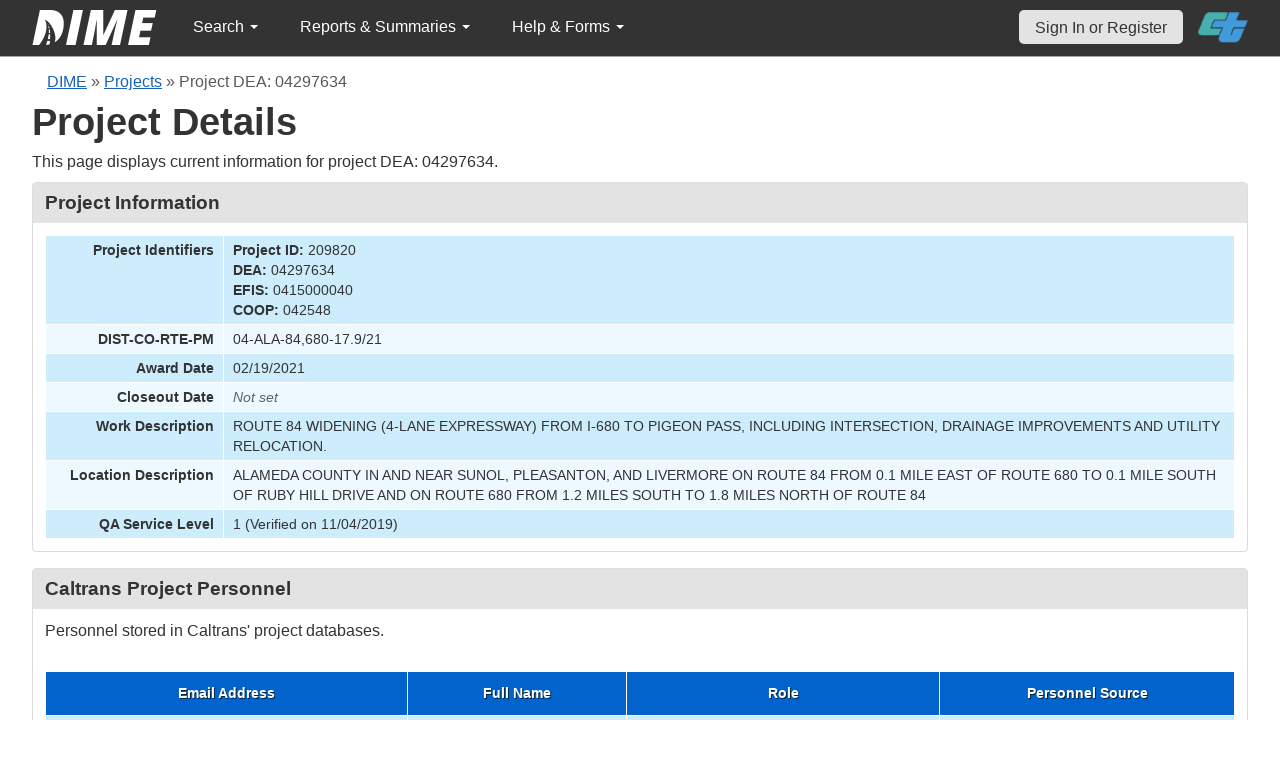

--- FILE ---
content_type: text/html; charset=UTF-8
request_url: https://dime.dot.ca.gov/index.php?r=project/details&id=209820&Sample_page=2&sort=sample_date_received.desc
body_size: 50689
content:
<!DOCTYPE html>
<html lang="en">
<head>
    <meta name="viewport" content="width=device-width, initial-scale=0.5" />
<meta name="viewport" content="width=device-width, initial-scale=0.5" />
<link rel="stylesheet" type="text/css" href="/assets/d5ee82d4/bootstrap/css/bootstrap.min.css" />
<link rel="stylesheet" type="text/css" href="/assets/d5ee82d4/css/sticky-footer.css" />
<link rel="stylesheet" type="text/css" href="/assets/d5ee82d4/css/gridview/gridview.css" />
<link rel="stylesheet" type="text/css" href="/assets/d5ee82d4/css/detailview/detailview.css" />
<link rel="stylesheet" type="text/css" href="/assets/d5ee82d4/css/dialogview/dialogview.css" />
<link rel="stylesheet" type="text/css" href="/assets/d5ee82d4/css/pager/pager.css" />
<link rel="stylesheet" type="text/css" href="/assets/d5ee82d4/css/bootstrap-yii.css" />
<link rel="stylesheet" type="text/css" href="/assets/d5ee82d4/css/jquery-ui-bootstrap.css" />
<link rel="stylesheet" type="text/css" href="/assets/9125319b/detailview/styles.css" />
<link rel="stylesheet" type="text/css" href="/assets/9125319b/gridview/styles.css" />
<link rel="stylesheet" type="text/css" href="/assets/f4419493/pager.css" />
<link rel="stylesheet" type="text/css" href="/css/jquery.qtip.css" />
<link rel="stylesheet" type="text/css" href="/css/homepage.css" />
<link rel="stylesheet" type="text/css" href="/css/public-pages.css" />
<link rel="stylesheet" type="text/css" href="/css/internal-pages.css" />
<link rel="stylesheet" type="text/css" href="/css/navbar.css" />
<link rel="stylesheet" type="text/css" href="/css/homepage-new.css" />
<script type="text/javascript" src="/assets/78152a77/jquery.min.js"></script>
<script type="text/javascript" src="/assets/d5ee82d4/bootstrap/js/bootstrap.min.js"></script>
<script type="text/javascript" src="/assets/d5ee82d4/js/bootstrap-noconflict.js"></script>
<script type="text/javascript" src="/assets/d5ee82d4/bootbox/bootbox.min.js"></script>
<script type="text/javascript" src="/assets/78152a77/jquery.ba-bbq.min.js"></script>
<script type="text/javascript" src="/assets/78152a77/jquery.yii.js"></script>
<script type="text/javascript" src="/assets/d5ee82d4/js/jquery-ui-no-conflict.min.js"></script>
<script type="text/javascript" src="/js/jquery.qtip.js"></script>
<script type="text/javascript" src="/js/jquery.idletimeout.js"></script>
<script type="text/javascript" src="/js/jquery.idletimer.js"></script>
<title>DIME - Project Details</title>
    <meta http-equiv="Content-Type" content="text/html; charset=utf-8"/>
    <meta http-equiv="X-UA-Compatible" content="IE=8; IE=9; IE=EDGE;">
    <meta name="viewport" content="width=device-width, initial-scale=1.0">
        <link rel="shortcut icon" href="/images/logo_catrans.gif">
    <!-- GA4 Google tag (gtag.js) -->
    <script async src="https://www.googletagmanager.com/gtag/js?id=G-CR5MCPBE57"></script>
    <script>
        window.dataLayer = window.dataLayer || [];

        function gtag() {
            dataLayer.push(arguments);
        }

        gtag('js', new Date());

        gtag('config', 'G-CR5MCPBE57');
    </script>
</head>
<body class="homepage">
<div id="skip"><a href="#main-content">Skip to Main Content</a></div>
<div id="wrap" class="homepage">

    <div id="nav_upper" class="no-print navbar"><div class="navbar-inner"><div class="container"><a href="index.php" class="brand"><img class="dime-nav-logo" alt="dime logo" src="/images/dime_2014_2.png" /></a><ul id="nav_public_project" class="dime-nav-item nav"><li class="dropdown"><a class="dropdown-toggle" data-toggle="dropdown" href="#">Search <span class="caret"></span></a><ul id="yw9" class="dropdown-menu"><li><a tabindex="-1" href="/index.php?r=search/index">Samples &amp; Test Results</a></li><li><a aria-label="Search for Projects" tabindex="-1" href="/index.php?r=project">Projects</a></li><li><a tabindex="-1" href="/index.php?r=search/testmethodresults">Supported Test Methods</a></li></ul></li></ul><ul id="nav_public_reports_and_summaries" class="dime-nav-item nav"><li class="dropdown"><a class="dropdown-toggle" data-toggle="dropdown" href="#">Reports &amp; Summaries <span class="caret"></span></a><ul id="yw10" class="dropdown-menu"><li><a tabindex="-1" href="/index.php?r=aggregateDB/viewchart">Annual Aggregate Source Tests</a></li><li><a tabindex="-1" href="/index.php?r=statistics/viewStatistics">Usage Statistics by Organization</a></li><li><a tabindex="-1" href="/index.php?r=qCQAPilot/viewQCQA">Concrete Compressive Strength Tests</a></li><li><a tabindex="-1" href="/index.php?r=site/cem3701">Test Result Summary (CEM-3701)</a></li><li><a tabindex="-1" href="/index.php?r=site/stats2">Statistics</a></li><li><a tabindex="-1" href="/index.php?r=gradation/reports">Combined Aggregate Gradation Report</a></li></ul></li></ul><ul id="nav_public_helpnform" class="dime-nav-item nav"><li class="dropdown"><a class="dropdown-toggle" data-toggle="dropdown" href="#">Help &amp; Forms <span class="caret"></span></a><ul id="yw11" class="dropdown-menu"><li><a tabindex="-1" href="/index.php?r=site/faq">Frequently Asked Questions</a></li><li><a tabindex="-1" href="/index.php?r=site/instructions">Instructions</a></li><li><a tabindex="-1" href="/index.php?r=site/printtl101">Printable Sample Identification Card TL-101</a></li><li><a tabindex="-1" href="/index.php?r=site/printtl502">Printable Field Sample of PCC TL-502</a></li><li><a tabindex="-1" href="/index.php?r=site/printtest643">Printable Form for CTM 643</a></li><li><a tabindex="-1" href="/index.php?r=site/printtestsmtl">SMTL Report Form</a></li><li><a tabindex="-1" href="/index.php?r=site/printaggreportform">Aggregate Report Form</a></li><li><a tabindex="-1" href="/index.php?r=site/resources">Resources</a></li><li><a tabindex="-1" href="/index.php?r=site/changelog">Change Log</a></li><li><a tabindex="-1" href="/index.php?r=site/userfeedbackform">Contact DIME Admin</a></li></ul></li></ul> <ul class="nav navbar pull-right nav_adjusted"><li><a href="/index.php?r=site/login" class="navbar-link sign-in-top-nav">Sign In or Register</a></li>
                    <li><a class="caltrans-logo" href="http://www.dot.ca.gov/" target="_blank">
                    <img src="/images/ct_logo_trans_.png" alt="Caltrans Logo" />
                    </a></li></ul></div></div></div></div>
<div id="homepage-DIME-content" class="homepage-container">
            <div id="main-content">
            <div id="content">
    <div id="DIME-content" class="container">
        <div class="no-print"><div class="breadcrumbs">
<a href="/index.php?r=site/index">DIME</a> &raquo; <a href="/index.php?r=project/index">Projects</a> &raquo; <span>Project DEA: 04297634</span></div></div><h2 class="no-print">Project Details</h2><span class="no-print"><p>This page displays current information for project DEA: 04297634.</p></span><style>
    .chart {
        margin: 10px;
        border: 1px solid;
        height: 100px;
        width: 300px;
    }

    #by_year {
        margin-left: 15px;
        margin-right: -9px;
        margin-top: 10px;
    }

    #project_summary table {
        max-width: 250px !important;
        font-size: 11px;
    }

    #project_summary table tr td {
        padding-top: 1px !important;
    }

    #year_selection {
        position: relative;
        z-index: 999;
        margin-bottom: -3px;
        background: white;
    }

    #pie_chart {
        position: relative;
        z-index: 999;
        margin-bottom: 20px;
        background: white;
        padding: 1rem;
    }

    #sidebar .portlet-content {
        background-color: #e3e3e3;
        padding-right: 10px;
        padding-top: 5px;
    }
</style>
<script src="js/d3.js"></script>
<script>
    $(document).ready(function () {
// Data for pie charts.
            var number_samples_data = [{"label":"BSK Associates","percentage":0.10000000000000001},{"label":"Con-Fab California Corporation - Lathrop","percentage":0.90000000000000002},{"label":"CT D04 - Hayward DME \/ District Laboratory","percentage":0.10000000000000001},{"label":"CT D04 - Hayward Field Laboratory","percentage":0.59999999999999998},{"label":"CT D04 - Pleasanton Field Laboratory","percentage":28.699999999999999},{"label":"CT D04 - San Jose Construction Field Laboratory","percentage":11},{"label":"CT HQ - FFS - Skid Testing","percentage":0.29999999999999999},{"label":"CT HQ - QASI Los Angeles Field Office","percentage":2.8999999999999999},{"label":"CT HQ - Sacramento Aggregate Testing Laboratory","percentage":1.7},{"label":"CT HQ - Sacramento Concrete Testing Laboratory","percentage":9.0999999999999996}];
            var sampledata = JSON.parse(JSON.stringify(number_samples_data));
            var sample_types = [{"label":"Acceptance","percentage":0.29999999999999999},{"label":"Annual Source Testing","percentage":2.1000000000000001},{"label":"Department Acceptance","percentage":0.29999999999999999},{"label":"Production Start-Up","percentage":0.5},{"label":"Quality Assurance","percentage":57.200000000000003},{"label":"Quality Control","percentage":39.5}];
            var stypedata = JSON.parse(JSON.stringify(sample_types));
            var number_tests = [{"label":"BSK Associates","percentage":0.20000000000000001},{"label":"Con-Fab California Corporation - Lathrop","percentage":1.2},{"label":"CT D04 - Hayward Field Laboratory","percentage":0.29999999999999999},{"label":"CT D04 - Pleasanton Field Laboratory","percentage":30.300000000000001},{"label":"CT D04 - San Jose Construction Field Laboratory","percentage":6.4000000000000004},{"label":"CT HQ - FFS - Skid Testing","percentage":0.5},{"label":"CT HQ - Sacramento Aggregate Testing Laboratory","percentage":0.69999999999999996},{"label":"CT HQ - Sacramento Chemistry Laboratory","percentage":0},{"label":"CT HQ - Sacramento Concrete Testing Laboratory","percentage":4.0999999999999996},{"label":"CT HQ - Sacramento Structural Materials Testing Laboratory","percentage":3.2000000000000002}];
            var testsdata = JSON.parse(JSON.stringify(number_tests));
            var test_types = [{"label":"Acceptance","percentage":0.20000000000000001},{"label":"Annual Source Testing","percentage":0.90000000000000002},{"label":"Department Acceptance","percentage":0.20000000000000001},{"label":"Production Start-Up","percentage":0.29999999999999999},{"label":"Quality Assurance","percentage":44.600000000000001},{"label":"Quality Control","percentage":53.799999999999997}];
            var ttypesdata = JSON.parse(JSON.stringify(test_types));
            var material_types = [{"label":"Aggregate","percentage":23},{"label":"Concrete","percentage":50.700000000000003},{"label":"Hot Mix Asphalt","percentage":10.6},{"label":"Roadway\/Bridge Surface","percentage":0.69999999999999996},{"label":"SMTL TM1 - Elastomeric Bearing Pad","percentage":0.10000000000000001},{"label":"SMTL TM4 - Prestressing Strand","percentage":0.10000000000000001},{"label":"SMTL TM5 - Couplers","percentage":0.80000000000000004},{"label":"SMTL TM5 - Headed Bars","percentage":0.90000000000000002},{"label":"SMTL TM5 - Threaded Bar","percentage":0.5},{"label":"SMTL TM5 - Welded Hoops","percentage":1.5}];
            var mtypedata = JSON.parse(JSON.stringify(material_types));
            var test_methods = [{"label":"ASTM C 143","percentage":0},{"label":"ASTM C 173","percentage":0.20000000000000001},{"label":"ASTM C 1064","percentage":0.20000000000000001},{"label":"ASTM C 231","percentage":0.10000000000000001},{"label":"AASHTO T 96","percentage":0.10000000000000001},{"label":"ASTM C 136","percentage":0.10000000000000001},{"label":"ASTM D 2419","percentage":0},{"label":"CTM  202","percentage":0.10000000000000001},{"label":"CTM  213","percentage":0.20000000000000001},{"label":"CTM  214","percentage":0.5}];
            var tmdata = JSON.parse(JSON.stringify(test_methods));
            // creating pie chart.
            var createpie = function (svgc, mysvg, data) {
                var svgWidth = 200;
                var svgHeight = 200;
                var Width = 350;
                var Height = 200;
                var radius = Math.min(Width, Height) / 2;
                var svg = d3.select(svgc)
                    .attr("width", svgWidth)
                    .attr("height", svgHeight);
                // Create group element to hold pie chart
                var g = svg.append("g")
                    .attr("transform", "translate(" + radius + "," + radius + ")");
                var color = d3.scaleOrdinal(d3.schemeDark2);
                var pie = d3.pie().value(function (d) {
                        return d.percentage;
                    }
                );
                var mySvg = d3.select(mysvg)
                    .attr("width", Width)
                    .attr("height", Height);
                var path = d3.arc()
                    .outerRadius(radius)
                    .innerRadius(0);
                var arc = g.selectAll(".arc")
                    .data(pie(data))
                    .enter()
                    .append("g")
                    .attr("class", "arc");
                arc.append("path")
                    .attr("stroke", "#fff")
                    .attr("d", path)
                    .style("fill", function (d, i) {
                            return color(i);
                        }
                    );
                var label = d3.arc()
                    .outerRadius(radius)
                    .innerRadius(0);
                arc.append("text")
                    .attr("transform", function (d) {
                            return "translate(" + label.centroid(d) + ")";
                        }
                    )
                    .attr("text-anchor", "middle")
                    .text(function (d) {
                            if (d.value < 8.0) {
                                return '';
                            }
                            return d.value + '%';
                        }
                    );
                var legendG = mySvg.selectAll(".legend") // note appending it to mySvg and not svg to make positioning easier
                    .data(pie(data))
                    .enter().append("g")
                    .attr("transform", function (d, i) {
                            return "translate(" + (svgWidth - 180) + "," + (i * 15 + 50) + ")"; // place each legend on the right and bump each one down 15 pixels
                        }
                    )
                    .attr("class", "legend");
                legendG.append("rect") // make a matching color rect
                    .attr("width", 10)
                    .attr("height", 10)
                    .attr("fill", function (d, i) {
                            return color(i);
                        }
                    );
                legendG.append("text") // add the text
                    .text(function (d) {
                            return d.data.label + " " + "(" + d.value + "%" + ")";
                        }
                    )
                    .style("font-size", 12)
                    .attr("y", 10)
                    .attr("x", 15);
            };
            if (sampledata != "") {
                createpie('#samplesvg', '#samplemysvg', sampledata);
            } else {
                $("#samplenum_div").css({'font-size': '100%', 'padding': '70px'}
                );
                $("#samplenum_div").text("No Data");
            }
            if (stypedata != "") {
                createpie('#stypesvg', '#stypemysvg', stypedata);
            } else {
                $("#sampletype_div").css({'font-size': '100%', 'padding': '70px'}
                );
                $("#sampletype_div").text("No Data");
            }
            if (testsdata != "") {
                createpie('#testssvg', '#testsmysvg', testsdata);
            } else {
                $("#testnum_div").css({'font-size': '100%', 'padding': '70px'}
                );
                $("#testnum_div").text("No Data");
            }
            if (ttypesdata != "") {
                createpie('#ttypessvg', '#ttypesmysvg', ttypesdata);
            } else {
                $("#testtype_div").css({'font-size': '100%', 'padding': '70px'}
                );
                $("#testtype_div").text("No Data");
            }
            if (mtypedata != "") {
                createpie('#mtypesvg', '#mtypemysvg', mtypedata);
            } else {
                $("#materialtype_div").css({'font-size': '100%', 'padding': '70px'}
                );
                $("#materialtype_div").text("No Data");
            }
            if (tmdata != "") {
                createpie('#tmsvg', '#tmmysvg', tmdata);
            } else {
                $("#testmethod_div").css({'font-size': '100%', 'padding': '70px'}
                );
                $("#testmethod_div").text("No Data");
            }
            var linedata = [{"month":"4","year":"2002","samplevalue":2},{"month":"5","year":"2002","samplevalue":4},{"month":"8","year":"2021","samplevalue":4},{"month":"9","year":"2021","samplevalue":1},{"month":"10","year":"2021","samplevalue":32},{"month":"11","year":"2021","samplevalue":16},{"month":"12","year":"2021","samplevalue":3},{"month":"1","year":"2022","samplevalue":10},{"month":"2","year":"2022","samplevalue":25},{"month":"3","year":"2022","samplevalue":30},{"month":"4","year":"2022","samplevalue":46},{"month":"5","year":"2022","samplevalue":63},{"month":"6","year":"2022","samplevalue":31},{"month":"7","year":"2022","samplevalue":27},{"month":"8","year":"2022","samplevalue":31},{"month":"9","year":"2022","samplevalue":26},{"month":"10","year":"2022","samplevalue":27},{"month":"11","year":"2022","samplevalue":20},{"month":"12","year":"2022","samplevalue":11},{"month":"1","year":"2023","samplevalue":4},{"month":"2","year":"2023","samplevalue":4},{"month":"3","year":"2023","samplevalue":1},{"month":"4","year":"2023","samplevalue":26},{"month":"5","year":"2023","samplevalue":19},{"month":"6","year":"2023","samplevalue":17},{"month":"7","year":"2023","samplevalue":13},{"month":"8","year":"2023","samplevalue":12},{"month":"9","year":"2023","samplevalue":22},{"month":"10","year":"2023","samplevalue":29},{"month":"11","year":"2023","samplevalue":19},{"month":"12","year":"2023","samplevalue":22},{"month":"1","year":"2024","samplevalue":8},{"month":"3","year":"2024","samplevalue":2},{"month":"4","year":"2024","samplevalue":32},{"month":"5","year":"2024","samplevalue":31},{"month":"7","year":"2024","samplevalue":6},{"month":"8","year":"2024","samplevalue":1},{"month":"9","year":"2024","samplevalue":23},{"month":"10","year":"2024","samplevalue":3},{"month":"11","year":"2024","samplevalue":1},{"month":"12","year":"2024","samplevalue":19},{"month":"1","year":"2025","samplevalue":10},{"month":"2","year":"2025","samplevalue":3},{"month":"3","year":"2025","samplevalue":11},{"month":"4","year":"2025","samplevalue":43},{"month":"5","year":"2025","samplevalue":13},{"month":"6","year":"2025","samplevalue":19},{"month":"7","year":"2025","samplevalue":8},{"month":"8","year":"2025","samplevalue":18},{"month":"9","year":"2025","samplevalue":12},{"month":"4","year":"2021","testsvalue":1},{"month":"8","year":"2021","testsvalue":1},{"month":"9","year":"2021","testsvalue":10},{"month":"10","year":"2021","testsvalue":54},{"month":"11","year":"2021","testsvalue":21},{"month":"12","year":"2021","testsvalue":14},{"month":"1","year":"2022","testsvalue":18},{"month":"2","year":"2022","testsvalue":68},{"month":"3","year":"2022","testsvalue":71},{"month":"4","year":"2022","testsvalue":104},{"month":"5","year":"2022","testsvalue":160},{"month":"6","year":"2022","testsvalue":174},{"month":"7","year":"2022","testsvalue":163},{"month":"8","year":"2022","testsvalue":167},{"month":"9","year":"2022","testsvalue":155},{"month":"10","year":"2022","testsvalue":157},{"month":"11","year":"2022","testsvalue":105},{"month":"12","year":"2022","testsvalue":49},{"month":"1","year":"2023","testsvalue":11},{"month":"2","year":"2023","testsvalue":1},{"month":"3","year":"2023","testsvalue":5},{"month":"4","year":"2023","testsvalue":70},{"month":"5","year":"2023","testsvalue":64},{"month":"6","year":"2023","testsvalue":85},{"month":"7","year":"2023","testsvalue":60},{"month":"8","year":"2023","testsvalue":59},{"month":"9","year":"2023","testsvalue":59},{"month":"10","year":"2023","testsvalue":144},{"month":"11","year":"2023","testsvalue":42},{"month":"12","year":"2023","testsvalue":67},{"month":"1","year":"2024","testsvalue":7},{"month":"2","year":"2024","testsvalue":6},{"month":"4","year":"2024","testsvalue":78},{"month":"5","year":"2024","testsvalue":183},{"month":"7","year":"2024","testsvalue":11},{"month":"8","year":"2024","testsvalue":4},{"month":"9","year":"2024","testsvalue":63},{"month":"10","year":"2024","testsvalue":4},{"month":"11","year":"2024","testsvalue":9},{"month":"12","year":"2024","testsvalue":33},{"month":"1","year":"2025","testsvalue":24},{"month":"2","year":"2025","testsvalue":2},{"month":"3","year":"2025","testsvalue":23},{"month":"4","year":"2025","testsvalue":93},{"month":"5","year":"2025","testsvalue":27},{"month":"6","year":"2025","testsvalue":33},{"month":"7","year":"2025","testsvalue":9},{"month":"8","year":"2025","testsvalue":32},{"month":"9","year":"2025","testsvalue":14}];
            $.ajax({
                    url: "/index.php?r=project/load_option&project_id=209820",
                    type: 'post',
                    success: function (selectList) {
                        $('#by_year').html(selectList);
                        createLineChart(linedata);
                    },
                    error: function (xhr, ajaxOptions, thrownError) {
                        console.log('error')
                    }
                }
            );

            function createLineChart(data) {
                let dropdownValue = $('#by_year').val();
                let selectedYear = dropdownValue ? parseInt(dropdownValue) : null;
                if (selectedYear && data.length) {
                    var margin = {top: 10, right: 30, bottom: 30, left: 60};
                    var width = 960;
                    var height = 150;
                    var x;
                    var y;
                    var xAxis;
                    var yAxis;
                    var line1;
                    var line2;
                    var svg;
                    // Call Initial chart
                    // Set the ranges for x
                    x = d3.scaleTime()
                        .domain(d3.extent([new Date(selectedYear, 0, 1), new Date(selectedYear, 10, 31)]))
                        .range([0, width]);
                    // Set the ranges for y
                    y = d3.scaleLinear()
                        .domain(d3.extent([0, 2]))
                        .range([height, 0]);
                    // Set X-Axis
                    xAxis = d3.axisBottom(x).tickFormat(d3.timeFormat("%b %Y"));
                    // Set Y-Axis
                    yAxis = d3.axisLeft(y).ticks(8);
                    // append the svg object to the body of the page
                    svg = d3.select("#linemySvg")
                        .attr("width", width + margin.left + margin.right)
                        .attr("height", height + margin.top + margin.bottom)
                        .append("g")
                        .attr("transform",
                            "translate(" + margin.left + "," + margin.top + ")");
                    var color_scale = d3.scaleOrdinal(d3.schemeDark2);
                    var lgWidth = 120, lgHeight = 200;
                    var lineSvg = d3.select("#lineSvg")
                        .attr("width", lgWidth)
                        .attr("height", lgHeight);
                    var legend_keys = ["Samples", "Tests"];
                    var lineLegend = lineSvg.selectAll(".lineLegend").data(legend_keys)
                        .enter().append("g")
                        .attr("class", "lineLegend")
                        .attr("transform", function (d, i) {
                                return "translate(" + (lgWidth - 100) + "," + (i * 15 + 30) + ")";
                            }
                        );
                    lineLegend.append("text").text(
                        function (d) {
                            return d;
                        }
                    )
                        .attr("transform", "translate(35,6)"); //align texts with boxes
                    lineLegend.append("rect")
                        .attr("fill", function (d, i) {
                                return color_scale(d);
                            }
                        )
                        .attr("width", 30).attr("height", 2);
                    updateChart(selectedYear);
                    d3.select("#by_year").on("change", function () {
                            // Store the current value on focus, before it changes
                            selectedYear = parseInt(this.value);
                            // Call update
                            updateChart(selectedYear)
                        }
                    );

                    function updateChart(selectedYear) {
                        // Nest the entries by year
                        var dataForSelectedYear = data.filter(function (obj) {
                                return parseInt(obj.year) === selectedYear
                            }
                        );
                        var sampleValues = dataForSelectedYear.filter(function (d) {
                                return d.samplevalue !== undefined
                            }
                        );
                        if (sampleValues.length) {
                            updateDataWithDefaultValue(selectedYear, sampleValues, 'samplevalue');
                            sampleValues.sort(function (a, b) {
                                return a.month - b.month;
                            });
                        }
                        var testValues = dataForSelectedYear.filter(function (d) {
                            return d.testsvalue !== undefined;
                        });
                        if (testValues.length) {
                            updateDataWithDefaultValue(selectedYear, testValues, 'testsvalue');
                            testValues.sort(function (a, b) {
                                return a.month - b.month;
                            });
                        }
                        var maxSampleValue = Math.max.apply(Math, sampleValues.map(function (o) {
                                    return o.samplevalue;
                                }
                            )
                        );
                        var maxTestValue = Math.max.apply(Math, testValues.map(function (o) {
                                    return o.testsvalue;
                                }
                            )
                        );
                        var maxValueYAxis;
                        if (sampleValues.length && testValues.length) {
                            maxValueYAxis = Math.max(maxSampleValue, maxTestValue)
                        } else if (sampleValues.length === 0 && testValues.length) {
                            maxValueYAxis = maxTestValue
                        } else if (testValues.length === 0 && sampleValues.length) {
                            maxValueYAxis = maxSampleValue
                        } else {
                            maxValueYAxis = 6
                        }
                        x.domain(d3.extent([new Date(selectedYear, 0, 1), new Date(selectedYear, 10, 31)]))
                            .range([0, width]);
                        y.domain(d3.extent([0, maxValueYAxis]))
                            .range([height, 0]);
                        svg.selectAll(".axis").remove();
                        svg.selectAll(".line").remove();
                        // sample value details taken
                        line1 = svg
                            .append('g')
                            .append("path")
                            .datum(sampleValues)
                            .attr("d", d3.line()
                                .x(function (d) {
                                        return x(new Date(parseInt(d.year), parseInt(d.month) - 1, 1))
                                    }
                                )
                                .y(function (d) {
                                        return y(+d.samplevalue)
                                    }
                                )
                            )
                            .attr("class", "line")
                            .attr("stroke", "Green")
                            .style("stroke-width", 2)
                            .style("fill", "none");
                        // tests value details taken
                        line2 = svg
                            .append('g')
                            .append("path")
                            .datum(testValues)
                            .attr("d", d3.line()
                                .x(function (d) {
                                        return x(new Date(parseInt(d.year), parseInt(d.month) - 1, 1))
                                    }
                                )
                                .y(function (d) {
                                        return y(+d.testsvalue)
                                    }
                                )
                            )
                            .attr("class", "line")
                            .attr("stroke", "DarkOrange")
                            .style("stroke-width", 2)
                            .style("fill", "none");
                        svg.append("g")
                            .attr("class", "x axis")
                            .attr("transform", "translate(0," + height + ")")
                            .call(xAxis);
                        svg.append("g")
                            .attr("class", "y axis")
                            .call(yAxis);
                    }

                    function updateDataWithDefaultValue(selectedYear, data, datatype) {
                        for (let i = 1; i <= 12; i++) {
                            if (!data.find(value => parseInt(value.month) === i)) {
                                let obj = {
                                    month: i,
                                    year: selectedYear
                                };
                                obj[datatype] = 0;
                                data.push(obj)
                            }
                        }
                    }
                }
            }
        }
    );
</script>
<div class="db-row">
    <style>
    .null{
        color: #dc193b !important;
    }
</style>
<div class="db-row">
    <div class="db-cell">
        <h2>Project Information</h2>

        <div class="db-cell-content">
            <table class="detail-view" id="yw0"><tr class="odd"><th>Project Identifiers</th><td><strong>Project ID:</strong> 209820<br /><strong>DEA:</strong> 04297634<br /><strong>EFIS:</strong> 0415000040<br /><strong>COOP:</strong> 042548</td></tr>
<tr class="even"><th>DIST-CO-RTE-PM</th><td>04-ALA-84,680-17.9/21</td></tr>
<tr class="odd"><th>Award Date</th><td>02/19/2021</td></tr>
<tr class="even"><th>Closeout Date</th><td><span class="null">Not set</span></td></tr>
<tr class="odd"><th>Work Description</th><td>ROUTE 84 WIDENING (4-LANE EXPRESSWAY) FROM I-680 TO PIGEON PASS, INCLUDING INTERSECTION, DRAINAGE IMPROVEMENTS AND UTILITY RELOCATION.</td></tr>
<tr class="even"><th>Location Description</th><td>ALAMEDA COUNTY IN AND NEAR SUNOL, PLEASANTON, AND LIVERMORE ON ROUTE 84 FROM 0.1 MILE EAST OF ROUTE 680 TO 0.1 MILE SOUTH OF RUBY HILL DRIVE AND ON ROUTE 680 FROM 1.2 MILES SOUTH TO 1.8 MILES NORTH OF ROUTE 84</td></tr>
<tr class="odd"><th>QA Service Level</th><td>1 (Verified on 11/04/2019)</td></tr>
</table>        </div>
    </div>
</div>
</div>
<div class="db-row">
    <div class="db-cell">
        <h2>Caltrans Project Personnel</h2>
        <div class="db-cell-content">
            <p>
                Personnel stored in Caltrans' project databases.
            </p>
            <div id="yw1" class="grid-view">
<div class="summary"></div>
<table class="items">
<thead>
<tr>
<th id="yw1_c0">Email Address</th><th id="yw1_c1">Full Name</th><th id="yw1_c2">Role</th><th id="yw1_c3">Personnel Source</th></tr>
</thead>
<tbody>
<tr class="odd">
<td>paramjit.pandher@dot.ca.gov</td><td>Paramjit Pandher</td><td>Resident Engineer</td><td>Caltrans RE DB</td></tr>
<tr class="even">
<td>kristen.wu@dot.ca.gov</td><td>Kristen We</td><td>Structural Representative</td><td>Caltrans SR DB</td></tr>
<tr class="odd">
<td>dylan.larose@dot.ca.gov</td><td>Dylan Larose</td><td>METS REP</td><td>Caltrans METS REP DB</td></tr>
</tbody>
</table>
<div class="keys" style="display:none" title="/index.php?r=project/details&amp;id=209820&amp;Sample_page=2&amp;sort=sample_date_received.desc"><span>re-209820</span><span>sr-209820</span><span>smr-209820</span></div>
</div>        </div>
    </div>
</div>
<div class="db-row">
    <div class="db-cell">
        <h2>Samples</h2>
        <div class="db-cell-content">
            <p>
                Samples submitted for this project.
            </p>
                <style>
        input[name*="Sample"] {
            max-width: 85%;
            margin-left: 5%;
        }
    </style>
    <div style="text-align:right;">
        <input class="btn btn-info" name="yt0" type="button" value="Clear Filters " id="yt0" />    </div>
<div id="yw3" class="grid-view">
<div class="summary">Displaying 11-20 of 860 results.</div>
<table class="items">
<thead>
<tr>
<th id="yw3_c0"><a class="sort-link" href="/index.php?r=project/details&amp;id=209820&amp;Sample_page=2&amp;sort=sampleUniqueIdentifier">DIME Sample ID</a></th><th id="yw3_c1"><a class="sort-link" href="/index.php?r=project/details&amp;id=209820&amp;Sample_page=2&amp;sort=sample_taken_date">Sample Taken Date</a></th><th id="yw3_c2"><a class="sort-link desc" href="/index.php?r=project/details&amp;id=209820&amp;Sample_page=2&amp;sort=sample_date_received">Sample Received Date</a></th><th id="yw3_c3"><a class="sort-link" href="/index.php?r=project/details&amp;id=209820&amp;Sample_page=2&amp;sort=sample_type_name">Sample Type</a></th><th id="yw3_c4"><a class="sort-link" href="/index.php?r=project/details&amp;id=209820&amp;Sample_page=2&amp;sort=sample_material_name">Material Type</a></th><th class="button-column" id="yw3_c5">Link</th></tr>
<tr class="filters">
<td><input aria-label="search by ID" placeholder="search by ID" type="text" name="Sample[dime_id_search]" id="Sample_dime_id_search" /></td><td>&nbsp;</td><td>&nbsp;</td><td><input aria-label="search by sample type" placeholder="search by sample type" type="text" name="Sample[sample_type_name]" id="Sample_sample_type_name" /></td><td><input aria-label="search by material type" placeholder="search by material type" type="text" name="Sample[sample_material_name]" id="Sample_sample_material_name" /></td><td>&nbsp;</td></tr>
</thead>
<tbody>
<tr class="odd">
<td style="text-align:center">2025-09-05-32</td><td style="text-align:center">09/05/2025</td><td style="text-align:center">09/08/2025</td><td style="text-align:center">Quality Assurance</td><td style="text-align:center">Aggregate</td><td class="button-column"><a aria-label="Go to DIME sample 123612" title="View" href="/index.php?r=sample/viewdetail&amp;sample_id=123612">View</a></td></tr>
<tr class="even">
<td style="text-align:center">2025-09-05-52</td><td style="text-align:center">09/05/2025</td><td style="text-align:center">09/08/2025</td><td style="text-align:center">Quality Assurance</td><td style="text-align:center">Hot Mix Asphalt</td><td class="button-column"><a aria-label="Go to DIME sample 124230" title="View" href="/index.php?r=sample/viewdetail&amp;sample_id=124230">View</a></td></tr>
<tr class="odd">
<td style="text-align:center">2025-08-29-21</td><td style="text-align:center">08/29/2025</td><td style="text-align:center">08/29/2025</td><td style="text-align:center">Quality Assurance</td><td style="text-align:center">Soil</td><td class="button-column"><a aria-label="Go to DIME sample 124536" title="View" href="/index.php?r=sample/viewdetail&amp;sample_id=124536">View</a></td></tr>
<tr class="even">
<td style="text-align:center">2025-07-10-103</td><td style="text-align:center">07/10/2025</td><td style="text-align:center">08/12/2025</td><td style="text-align:center">Quality Assurance</td><td style="text-align:center">Concrete</td><td class="button-column"><a aria-label="Go to DIME sample 121317" title="View" href="/index.php?r=sample/viewdetail&amp;sample_id=121317">View</a></td></tr>
<tr class="odd">
<td style="text-align:center">2025-08-04-116</td><td style="text-align:center">08/04/2025</td><td style="text-align:center">08/12/2025</td><td style="text-align:center">Production Start-Up</td><td style="text-align:center">Aggregate</td><td class="button-column"><a aria-label="Go to DIME sample 127034" title="View" href="/index.php?r=sample/viewdetail&amp;sample_id=127034">View</a></td></tr>
<tr class="even">
<td style="text-align:center">2025-08-08-15</td><td style="text-align:center">08/08/2025</td><td style="text-align:center">08/11/2025</td><td style="text-align:center">Quality Assurance</td><td style="text-align:center">Aggregate</td><td class="button-column"><a aria-label="Go to DIME sample 121366" title="View" href="/index.php?r=sample/viewdetail&amp;sample_id=121366">View</a></td></tr>
<tr class="odd">
<td style="text-align:center">2025-08-08-16</td><td style="text-align:center">08/08/2025</td><td style="text-align:center">08/11/2025</td><td style="text-align:center">Quality Assurance</td><td style="text-align:center">Aggregate</td><td class="button-column"><a aria-label="Go to DIME sample 121373" title="View" href="/index.php?r=sample/viewdetail&amp;sample_id=121373">View</a></td></tr>
<tr class="even">
<td style="text-align:center">2025-08-08-21</td><td style="text-align:center">08/08/2025</td><td style="text-align:center">08/11/2025</td><td style="text-align:center">Quality Assurance</td><td style="text-align:center">Hot Mix Asphalt</td><td class="button-column"><a aria-label="Go to DIME sample 121950" title="View" href="/index.php?r=sample/viewdetail&amp;sample_id=121950">View</a></td></tr>
<tr class="odd">
<td style="text-align:center">2025-08-07-28</td><td style="text-align:center">08/07/2025</td><td style="text-align:center">08/08/2025</td><td style="text-align:center">Quality Assurance</td><td style="text-align:center">Aggregate</td><td class="button-column"><a aria-label="Go to DIME sample 121355" title="View" href="/index.php?r=sample/viewdetail&amp;sample_id=121355">View</a></td></tr>
<tr class="even">
<td style="text-align:center">2025-08-07-29</td><td style="text-align:center">08/07/2025</td><td style="text-align:center">08/08/2025</td><td style="text-align:center">Quality Assurance</td><td style="text-align:center">Aggregate</td><td class="button-column"><a aria-label="Go to DIME sample 121361" title="View" href="/index.php?r=sample/viewdetail&amp;sample_id=121361">View</a></td></tr>
</tbody>
</table>
<div class="pager">Go to page: <ul id="yw4" class="yiiPager"><li class="first"><a href="/index.php?r=project/details&amp;id=209820&amp;sort=sample_date_received.desc">&lt;&lt; First</a></li>
<li class="previous"><a href="/index.php?r=project/details&amp;id=209820&amp;sort=sample_date_received.desc">&lt; Previous</a></li>
<li class="page"><a href="/index.php?r=project/details&amp;id=209820&amp;sort=sample_date_received.desc">1</a></li>
<li class="page selected"><a href="/index.php?r=project/details&amp;id=209820&amp;Sample_page=2&amp;sort=sample_date_received.desc">2</a></li>
<li class="page"><a href="/index.php?r=project/details&amp;id=209820&amp;Sample_page=3&amp;sort=sample_date_received.desc">3</a></li>
<li class="page"><a href="/index.php?r=project/details&amp;id=209820&amp;Sample_page=4&amp;sort=sample_date_received.desc">4</a></li>
<li class="page"><a href="/index.php?r=project/details&amp;id=209820&amp;Sample_page=5&amp;sort=sample_date_received.desc">5</a></li>
<li class="page"><a href="/index.php?r=project/details&amp;id=209820&amp;Sample_page=6&amp;sort=sample_date_received.desc">6</a></li>
<li class="page"><a href="/index.php?r=project/details&amp;id=209820&amp;Sample_page=7&amp;sort=sample_date_received.desc">7</a></li>
<li class="page"><a href="/index.php?r=project/details&amp;id=209820&amp;Sample_page=8&amp;sort=sample_date_received.desc">8</a></li>
<li class="page"><a href="/index.php?r=project/details&amp;id=209820&amp;Sample_page=9&amp;sort=sample_date_received.desc">9</a></li>
<li class="page"><a href="/index.php?r=project/details&amp;id=209820&amp;Sample_page=10&amp;sort=sample_date_received.desc">10</a></li>
<li class="next"><a href="/index.php?r=project/details&amp;id=209820&amp;Sample_page=3&amp;sort=sample_date_received.desc">Next &gt;</a></li>
<li class="last"><a href="/index.php?r=project/details&amp;id=209820&amp;Sample_page=86&amp;sort=sample_date_received.desc">Last &gt;&gt;</a></li></ul></div><div class="keys" style="display:none" title="/index.php?r=project/details&amp;id=209820&amp;Sample_page=2&amp;sort=sample_date_received.desc"><span>123612</span><span>124230</span><span>124536</span><span>121317</span><span>127034</span><span>121366</span><span>121373</span><span>121950</span><span>121355</span><span>121361</span></div>
</div>        </div>
    </div>
</div>
<div class="db-row">
    <div class="db-cell">
        <h2>Job Mix Formula (JMF)</h2>
        <div class="db-cell-content">
            <p>
                JMFs associated with this project.
            </p>
            <div id="yw5" class="grid-view">

<table class="items">
<thead>
<tr>
<th id="yw5_c0">JMF ID</th><th id="yw5_c1">Status</th><th id="yw5_c2">Submitted By</th><th id="yw5_c3">Created By</th><th id="yw5_c4">Date Created</th><th id="yw5_c5">Link</th></tr>
</thead>
<tbody>
<tr><td colspan="6" class="empty"><span class="empty">No results found.</span></td></tr>
</tbody>
</table>
<div class="keys" style="display:none" title="/index.php?r=project/details&amp;id=209820&amp;Sample_page=2&amp;sort=sample_date_received.desc"></div>
</div>        </div>
    </div>
</div>
    <div class="db-row">
        <div class="db-cell">
            <h2>Precast Concrete Forms</h2>
            <div class="db-cell-content">
                <div id="yw7" class="grid-view">

<table class="items">
<thead>
<tr>
<th id="yw7_c0">Project DEA</th><th id="yw7_c1">DIME Sample ID</th><th id="yw7_c2">Sample Taken Date</th><th class="button-column" id="yw7_c3">Link</th></tr>
</thead>
<tbody>
<tr><td colspan="4" class="empty"><span class="empty">No results found.</span></td></tr>
</tbody>
</table>
<div class="keys" style="display:none" title="/index.php?r=project/details&amp;id=209820&amp;Sample_page=2&amp;sort=sample_date_received.desc"></div>
</div>            </div>
        </div>
    </div>
    <div id="project_summary">
    <div style="text-align:center;"><h4>Project Summary Graphs</h4></div>
    <hr>
    <div id="year_selection">
        <div>
            <div>
                <select aria-label="select year" id="by_year">
                </select>
            </div>
            <div><p><b>Samples Taken and Tests performed per Month</b></p></div>
            <div id="Linechart_div">
                <svg id="linemySvg"></svg>
                <svg id="lineSvg"></svg>
            </div>
        </div>
    </div>
    <hr>
    <div class="row-fluid">
        <div class="span6" id="pie_chart">
            <div><p><b>Number of Samples</b></p></div>
            <div id="samplenum_div">
                <svg id="samplesvg"></svg>
                <svg id="samplemysvg"></svg>
            </div>
        </div>
        <div class="span6" id="pie_chart">
            <div><p><b>Sample Types</b></p></div>
            <div id="sampletype_div">
                <svg id="stypesvg"></svg>
                <svg id="stypemysvg"></svg>
            </div>
        </div>
    </div>
    <div class="row-fluid">
        <div class="span6" id="pie_chart">
            <div><p><b>Number of Tests</b></p></div>
            <div id="testnum_div">
                <svg id="testssvg"></svg>
                <svg id="testsmysvg"></svg>
            </div>
        </div>
        <div class="span6" id="pie_chart">
            <div><p><b>Test Types</b></p></div>
            <div id="testtype_div">
                <svg id="ttypessvg"></svg>
                <svg id="ttypesmysvg"></svg>
            </div>
        </div>
    </div>
    <div class="row-fluid">
        <div class="span6" id="pie_chart">
            <div><p><b>Material Types</b></p></div>
            <div id="materialtype_div">
                <svg id="mtypesvg"></svg>
                <svg id="mtypemysvg"></svg>
            </div>
        </div>
        <div class="span6" id="pie_chart">
            <div><p><b>Test Methods</b></p></div>
            <div id="testmethod_div">
                <svg id="tmsvg"></svg>
                <svg id="tmmysvg"></svg>
            </div>
        </div>
    </div>
    </div>
    </div>
</div>
<div id="footer">
    <div class="container main_content">
        <p class="text-muted credit">
            &copy; 2026 by California Department of Transportation (Caltrans) <br/>
            <a href="/index.php?r=site/userfeedbackform" class="contact-link">Contact DIME
                Administrator</a>
            |
            <a href="/index.php?r=site/accessibility" class="contact-link">Accessibility
                Information</a>
        </p>
    </div>
</div>
<script type="text/javascript" src="/assets/9125319b/gridview/jquery.yiigridview.js"></script>
<script type="text/javascript">
/*<![CDATA[*/
jQuery(function($) {
jQuery('[data-toggle=popover]').popover();
jQuery('body').tooltip({"selector":"[data-toggle=tooltip]"});
jQuery('#yw1').yiiGridView({'ajaxUpdate':['yw1'],'ajaxVar':'ajax','pagerClass':'pager','loadingClass':'grid\x2Dview\x2Dloading','filterClass':'filters','tableClass':'items','selectableRows':1,'enableHistory':false,'updateSelector':'\x7Bpage\x7D,\x20\x7Bsort\x7D','filterSelector':'\x7Bfilter\x7D','pageVar':'page'});
jQuery('body').on('click','#yt0',function(){jQuery.yii.submitForm(this,'\x2Findex.php\x3Fr\x3Dproject\x2Fdetails\x26id\x3D209820',{});return false;});
jQuery('#yw3').yiiGridView({'ajaxUpdate':['yw3'],'ajaxVar':'ajax','pagerClass':'pager','loadingClass':'grid\x2Dview\x2Dloading','filterClass':'filters','tableClass':'items','selectableRows':1,'enableHistory':false,'updateSelector':'\x7Bpage\x7D,\x20\x7Bsort\x7D','filterSelector':'\x7Bfilter\x7D','pageVar':'Sample_page'});
jQuery('#yw5').yiiGridView({'ajaxUpdate':['yw5'],'ajaxVar':'ajax','pagerClass':'pager','loadingClass':'grid\x2Dview\x2Dloading','filterClass':'filters','tableClass':'items','selectableRows':1,'enableHistory':false,'updateSelector':'\x7Bpage\x7D,\x20\x7Bsort\x7D','filterSelector':'\x7Bfilter\x7D','pageVar':'page'});
jQuery('#yw7').yiiGridView({'ajaxUpdate':['yw7'],'ajaxVar':'ajax','pagerClass':'pager','loadingClass':'grid\x2Dview\x2Dloading','filterClass':'filters','tableClass':'items','selectableRows':1,'enableHistory':false,'updateSelector':'\x7Bpage\x7D,\x20\x7Bsort\x7D','filterSelector':'\x7Bfilter\x7D','pageVar':'page'});
jQuery('[data-toggle=popover]').popover();
jQuery('body').tooltip({"selector":"[data-toggle=tooltip]"});
});
/*]]>*/
</script>
</body>
</html>
<script>
    $(document).ready(function () {

        // Use today's date to show as an example for quick search.
        var today = new Date();
        var dd = d = today.getDate();
        var mm = m = today.getMonth() + 1; // January is 0.
        var yyyy = today.getFullYear();
        dd = dd < 10 ? '0' + dd : dd;
        mm = mm < 10 ? '0' + mm : mm;
        var yy = yyyy.toString().substr(-2);

        var search_term_content = '<div class="sample_quick_access">'
            + '<div class="quick_access1"><strong style="color:#fff;background-color:#0263cc;width:100%;display:inline-block;padding:4px;">Search for Samples</strong></div>'
            + '<div class="quick_access1">by DIME Sample ID</div>'
            + '<div class="quick_access2">example: ' + yyyy + '-' + mm + '-' + dd + '-5</div>'
            + '<div class="quick_access1">by abbreviated DIME Sample ID</div>'
            + '<div class="quick_access2">example: ' + yy + '-' + m + '-' + d + '-5</div>'
            + '<div class="quick_access1">by sample taken date</div>'
            + '<div class="quick_access2">example: ' + mm + '/' + dd + '/' + yyyy + ' (mm/dd/yyyy)</div>'
            + '<div class="quick_access1">by condensed DIME Sample ID</div>'
            + '<div class="quick_access2 noborder">example: ' + yyyy + m + d + '5</div>'
            + '</div>';

        $("#search_term").qtip({
            id: 'search_term_qtip',
            content: search_term_content,
            position: {
                my: 'top center',
                at: 'bottom center'
            },
            hide: false,
            show: {
                when: {
                    event: 'focus'
                }
            },
            hide: {
                when: {
                    event: 'blur'
                }
            },
            style: {
                width: 260
            }
        });
                $('#infoimg').hover(function () {
            $(this).attr('src', '/images/use.png');
        });
    });
    $(document).mouseup(function (e) {
        var container = $("#qtip-user_qtip");
        if (!container.is(e.target) && container.has(e.target).length == 0) {
            if (e.target.id != 'infoimg')
                container.qtip('hide');
        }
    });
</script>
